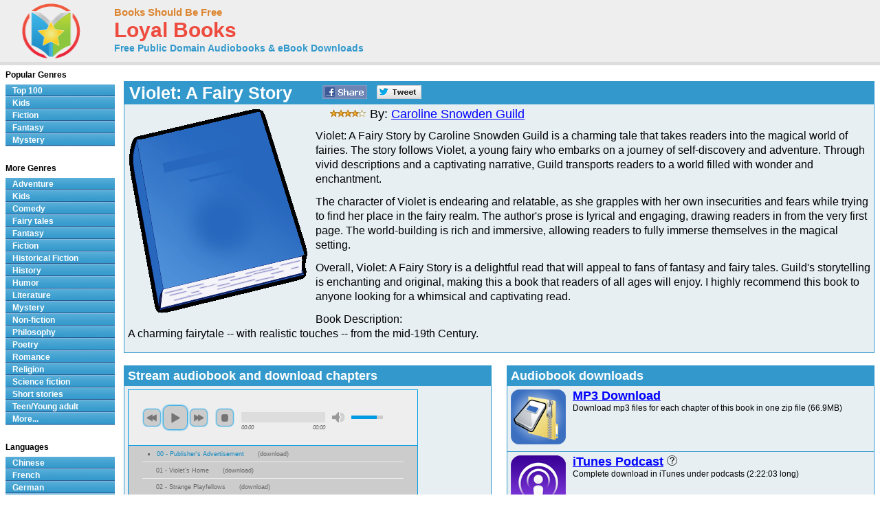

--- FILE ---
content_type: text/html; charset=UTF-8
request_url: https://www.loyalbooks.com/book/carousel?book=Violet-A-Fairy-Story-by-Caroline-Snowden-Guild
body_size: 588
content:
<!DOCTYPE HTML PUBLIC "-//W3C//DTD HTML 4.01 Transitional//EN" "http://www.w3.org/TR/html4/loose.dtd">
<html xmlns:og="http://opengraphprotocol.org/schema/" xmlns:fb="http://ogp.me/ns/fb#"> 
<head>


<meta http-equiv="Content-Type" content="text/html;charset=utf-8">



<meta name="robots" content="noindex, nofollow">
<link rel="stylesheet" type="text/css" href="/desktop3.css">
</head>
<body>


<table class="link" summary="Audio books">
<tr><th class="link" colspan="4"><h1>Similar free audio books &#8212; Fiction</h1></th></tr>
<tr>
<td class="link" width="25%" valign="top" align="center">
<div style="height:295px"><a href="/book/the-rosary-by-florence-louisa-barclay" target="_top" rel="nofollow">
<img class="layout" src="/image/layout2/Rosary.jpg" alt="The Rosary by Florence Louisa Barclay"></a><br>
<a href="/book/the-rosary-by-florence-louisa-barclay" target="_top" rel="nofollow">
<b>The Rosary</b></a><br>Florence Louisa Barclay
<br><a href="/book/the-rosary-by-florence-louisa-barclay" target="_top" rel="nofollow">
<div class="s-desktop" id="star5"></div>
</a>
</div></td>
<td class="link" width="25%" valign="top" align="center">
<div style="height:295px"><a href="/book/brewsters-millions-by-george-barr-mccutcheon" target="_top" rel="nofollow">
<img class="layout" src="/image/layout2/Brewster-s-Millions.jpg" alt="Brewster's Millions by George Barr McCutcheon"></a><br>
<a href="/book/brewsters-millions-by-george-barr-mccutcheon" target="_top" rel="nofollow">
<b>Brewster's Millions</b></a><br>George Barr McCutcheon
<br><a href="/book/brewsters-millions-by-george-barr-mccutcheon" target="_top" rel="nofollow">
<div class="s-desktop" id="star5"></div>
</a>
</div></td>
<td class="link" width="25%" valign="top" align="center">
<div style="height:295px"><a href="/book/fables-for-the-frivolous-by-guy-wetmore-carryl" target="_top" rel="nofollow">
<img class="layout" src="/image/layout2/Fables-for-the-Frivolous.jpg" alt="Fables for the Frivolous by Guy Wetmore Carryl"></a><br>
<a href="/book/fables-for-the-frivolous-by-guy-wetmore-carryl" target="_top" rel="nofollow">
<b>Fables for the Frivolous</b></a><br>Guy Wetmore Carryl
<br><a href="/book/fables-for-the-frivolous-by-guy-wetmore-carryl" target="_top" rel="nofollow">
<div class="s-desktop" id="star3"></div>
</a>
</div></td>
<td class="link" width="25%" valign="top" align="center">
<div style="height:295px"><a href="/book/the-prisoner-of-zenda-by-anthony-hope" target="_top" rel="nofollow">
<img class="layout" src="/image/layout2/Prisoner-of-Zenda.jpg" alt="The Prisoner of Zenda by Anthony Hope"></a><br>
<a href="/book/the-prisoner-of-zenda-by-anthony-hope" target="_top" rel="nofollow">
<b>The Prisoner of Zenda</b></a><br>Anthony Hope
<br><a href="/book/the-prisoner-of-zenda-by-anthony-hope" target="_top" rel="nofollow">
<div class="s-desktop" id="star5"></div>
</a>
</div></td>
</tr>
</table>


</body>
</html>